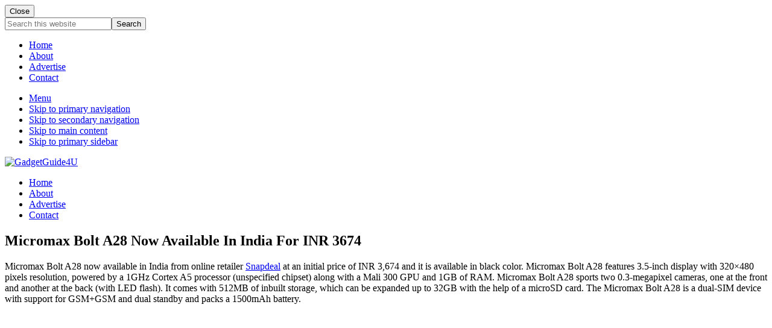

--- FILE ---
content_type: text/html; charset=UTF-8
request_url: https://gadgetguide4u.com/micromax-bolt-a28-india.html
body_size: 18068
content:
<!DOCTYPE html>
<html lang="en-US">
<head >
<meta charset="UTF-8" />
<meta name="viewport" content="width=device-width, initial-scale=1" />
<meta name='robots' content='index, follow, max-image-preview:large, max-snippet:-1, max-video-preview:-1' />

<!-- Social Warfare v4.5.5 https://warfareplugins.com - BEGINNING OF OUTPUT -->
<style>
	@font-face {
		font-family: "sw-icon-font";
		src:url("https://gadgetguide4u.com/wp-content/plugins/social-warfare/assets/fonts/sw-icon-font.eot?ver=4.5.5");
		src:url("https://gadgetguide4u.com/wp-content/plugins/social-warfare/assets/fonts/sw-icon-font.eot?ver=4.5.5#iefix") format("embedded-opentype"),
		url("https://gadgetguide4u.com/wp-content/plugins/social-warfare/assets/fonts/sw-icon-font.woff?ver=4.5.5") format("woff"),
		url("https://gadgetguide4u.com/wp-content/plugins/social-warfare/assets/fonts/sw-icon-font.ttf?ver=4.5.5") format("truetype"),
		url("https://gadgetguide4u.com/wp-content/plugins/social-warfare/assets/fonts/sw-icon-font.svg?ver=4.5.5#1445203416") format("svg");
		font-weight: normal;
		font-style: normal;
		font-display:block;
	}
</style>
<!-- Social Warfare v4.5.5 https://warfareplugins.com - END OF OUTPUT -->


	<!-- This site is optimized with the Yoast SEO plugin v24.6 - https://yoast.com/wordpress/plugins/seo/ -->
	<title>Micromax Bolt A28 Now Available In India For INR 3674</title>
	<meta name="description" content="Micromax Bolt A28 now available in India from online retailer Snapdeal at an initial price of INR 3,674 and it is available in black color. Micromax Bolt A28 features 3.5-inch display with 320x480" />
	<link rel="canonical" href="https://gadgetguide4u.com/micromax-bolt-a28-india.html" />
	<meta name="twitter:card" content="summary_large_image" />
	<meta name="twitter:title" content="Micromax Bolt A28 Now Available In India For INR 3674" />
	<meta name="twitter:description" content="Micromax Bolt A28 now available in India from online retailer Snapdeal at an initial price of INR 3,674 and it is available in black color. Micromax Bolt A28 features 3.5-inch display with 320x480" />
	<meta name="twitter:image" content="http://www.gadgetguide4u.com/wp-content/uploads/2014/01/micromax-bolt-a28.png" />
	<meta name="twitter:creator" content="@vvek_parmar" />
	<meta name="twitter:site" content="@gadgetguide4u" />
	<meta name="twitter:label1" content="Written by" />
	<meta name="twitter:data1" content="Shakti Raghav" />
	<meta name="twitter:label2" content="Est. reading time" />
	<meta name="twitter:data2" content="1 minute" />
	<script type="application/ld+json" class="yoast-schema-graph">{"@context":"https://schema.org","@graph":[{"@type":"Article","@id":"https://gadgetguide4u.com/micromax-bolt-a28-india.html#article","isPartOf":{"@id":"https://gadgetguide4u.com/micromax-bolt-a28-india.html"},"author":{"name":"Shakti Raghav","@id":"https://gadgetguide4u.com/#/schema/person/0f0e3cc4f3c7f4ed4f5ddca8b41ab918"},"headline":"Micromax Bolt A28 Now Available In India For INR 3674","datePublished":"2014-01-02T19:31:32+00:00","dateModified":"2014-03-16T19:20:44+00:00","mainEntityOfPage":{"@id":"https://gadgetguide4u.com/micromax-bolt-a28-india.html"},"wordCount":208,"commentCount":0,"publisher":{"@id":"https://gadgetguide4u.com/#organization"},"image":{"@id":"https://gadgetguide4u.com/micromax-bolt-a28-india.html#primaryimage"},"thumbnailUrl":"http://www.gadgetguide4u.com/wp-content/uploads/2014/01/micromax-bolt-a28.png","keywords":["micromax bolt a28","micromax bolt a28 announced","micromax bolt a28 availability","micromax bolt a28 features","micromax bolt a28 pricing","micromax bolt a28 specifications"],"articleSection":["Mobile Phones"],"inLanguage":"en-US","potentialAction":[{"@type":"CommentAction","name":"Comment","target":["https://gadgetguide4u.com/micromax-bolt-a28-india.html#respond"]}]},{"@type":"WebPage","@id":"https://gadgetguide4u.com/micromax-bolt-a28-india.html","url":"https://gadgetguide4u.com/micromax-bolt-a28-india.html","name":"Micromax Bolt A28 Now Available In India For INR 3674","isPartOf":{"@id":"https://gadgetguide4u.com/#website"},"primaryImageOfPage":{"@id":"https://gadgetguide4u.com/micromax-bolt-a28-india.html#primaryimage"},"image":{"@id":"https://gadgetguide4u.com/micromax-bolt-a28-india.html#primaryimage"},"thumbnailUrl":"http://www.gadgetguide4u.com/wp-content/uploads/2014/01/micromax-bolt-a28.png","datePublished":"2014-01-02T19:31:32+00:00","dateModified":"2014-03-16T19:20:44+00:00","description":"Micromax Bolt A28 now available in India from online retailer Snapdeal at an initial price of INR 3,674 and it is available in black color. Micromax Bolt A28 features 3.5-inch display with 320x480","breadcrumb":{"@id":"https://gadgetguide4u.com/micromax-bolt-a28-india.html#breadcrumb"},"inLanguage":"en-US","potentialAction":[{"@type":"ReadAction","target":["https://gadgetguide4u.com/micromax-bolt-a28-india.html"]}]},{"@type":"ImageObject","inLanguage":"en-US","@id":"https://gadgetguide4u.com/micromax-bolt-a28-india.html#primaryimage","url":"http://www.gadgetguide4u.com/wp-content/uploads/2014/01/micromax-bolt-a28.png","contentUrl":"http://www.gadgetguide4u.com/wp-content/uploads/2014/01/micromax-bolt-a28.png"},{"@type":"BreadcrumbList","@id":"https://gadgetguide4u.com/micromax-bolt-a28-india.html#breadcrumb","itemListElement":[{"@type":"ListItem","position":1,"name":"Home","item":"https://gadgetguide4u.com/"},{"@type":"ListItem","position":2,"name":"Micromax Bolt A28 Now Available In India For INR 3674"}]},{"@type":"WebSite","@id":"https://gadgetguide4u.com/#website","url":"https://gadgetguide4u.com/","name":"GadgetGuide4U","description":"","publisher":{"@id":"https://gadgetguide4u.com/#organization"},"potentialAction":[{"@type":"SearchAction","target":{"@type":"EntryPoint","urlTemplate":"https://gadgetguide4u.com/?s={search_term_string}"},"query-input":{"@type":"PropertyValueSpecification","valueRequired":true,"valueName":"search_term_string"}}],"inLanguage":"en-US"},{"@type":"Organization","@id":"https://gadgetguide4u.com/#organization","name":"GadgetgGuide4U","url":"https://gadgetguide4u.com/","logo":{"@type":"ImageObject","inLanguage":"en-US","@id":"https://gadgetguide4u.com/#/schema/logo/image/","url":"https://gadgetguide4u.com/wp-content/uploads/2017/04/cropped-GadgetGuide4U-logo-1.png","contentUrl":"https://gadgetguide4u.com/wp-content/uploads/2017/04/cropped-GadgetGuide4U-logo-1.png","width":544,"height":272,"caption":"GadgetgGuide4U"},"image":{"@id":"https://gadgetguide4u.com/#/schema/logo/image/"},"sameAs":["https://www.facebook.com/GadgetGuide4U","https://x.com/gadgetguide4u","https://www.instagram/techvivek","https://in.linkedin.com/in/techvivek","https://in.pinterest.com/techvivek","https://www.youtube.com/user/gadgetguide4blog"]},{"@type":"Person","@id":"https://gadgetguide4u.com/#/schema/person/0f0e3cc4f3c7f4ed4f5ddca8b41ab918","name":"Shakti Raghav","description":"Vivek Parmar based out of New Delhi, India and he is the executive editor @GadgetGuide4U. He is a tech-enthusiast and responsible for all editorial decisions. You can get in touch via contact form, on Google Plus, Instagram, Twitter or on Facebook","sameAs":["https://www.gadgetguide4u.com","https://www.facebook.com/techvivek","https://x.com/vvek_parmar"]}]}</script>
	<!-- / Yoast SEO plugin. -->


<link rel='dns-prefetch' href='//fonts.googleapis.com' />
<link rel='dns-prefetch' href='//maxcdn.bootstrapcdn.com' />
<link rel="alternate" type="application/rss+xml" title="GadgetGuide4U &raquo; Feed" href="http://feeds.feedburner.com/Gadgetguide4u" />
<link rel="alternate" type="application/rss+xml" title="GadgetGuide4U &raquo; Comments Feed" href="https://gadgetguide4u.com/comments/feed" />
<link rel="alternate" type="application/rss+xml" title="GadgetGuide4U &raquo; Micromax Bolt A28 Now Available In India For INR 3674 Comments Feed" href="https://gadgetguide4u.com/micromax-bolt-a28-india.html/feed" />
<link rel="alternate" title="oEmbed (JSON)" type="application/json+oembed" href="https://gadgetguide4u.com/wp-json/oembed/1.0/embed?url=https%3A%2F%2Fgadgetguide4u.com%2Fmicromax-bolt-a28-india.html" />
<link rel="alternate" title="oEmbed (XML)" type="text/xml+oembed" href="https://gadgetguide4u.com/wp-json/oembed/1.0/embed?url=https%3A%2F%2Fgadgetguide4u.com%2Fmicromax-bolt-a28-india.html&#038;format=xml" />
<style id='wp-img-auto-sizes-contain-inline-css' type='text/css'>
img:is([sizes=auto i],[sizes^="auto," i]){contain-intrinsic-size:3000px 1500px}
/*# sourceURL=wp-img-auto-sizes-contain-inline-css */
</style>
<link rel='stylesheet' id='social-warfare-block-css-css' href='https://gadgetguide4u.com/wp-content/plugins/social-warfare/assets/js/post-editor/dist/blocks.style.build.css?ver=6.9' type='text/css' media='all' />
<style id='wp-emoji-styles-inline-css' type='text/css'>

	img.wp-smiley, img.emoji {
		display: inline !important;
		border: none !important;
		box-shadow: none !important;
		height: 1em !important;
		width: 1em !important;
		margin: 0 0.07em !important;
		vertical-align: -0.1em !important;
		background: none !important;
		padding: 0 !important;
	}
/*# sourceURL=wp-emoji-styles-inline-css */
</style>
<style id='wp-block-library-inline-css' type='text/css'>
:root{--wp-block-synced-color:#7a00df;--wp-block-synced-color--rgb:122,0,223;--wp-bound-block-color:var(--wp-block-synced-color);--wp-editor-canvas-background:#ddd;--wp-admin-theme-color:#007cba;--wp-admin-theme-color--rgb:0,124,186;--wp-admin-theme-color-darker-10:#006ba1;--wp-admin-theme-color-darker-10--rgb:0,107,160.5;--wp-admin-theme-color-darker-20:#005a87;--wp-admin-theme-color-darker-20--rgb:0,90,135;--wp-admin-border-width-focus:2px}@media (min-resolution:192dpi){:root{--wp-admin-border-width-focus:1.5px}}.wp-element-button{cursor:pointer}:root .has-very-light-gray-background-color{background-color:#eee}:root .has-very-dark-gray-background-color{background-color:#313131}:root .has-very-light-gray-color{color:#eee}:root .has-very-dark-gray-color{color:#313131}:root .has-vivid-green-cyan-to-vivid-cyan-blue-gradient-background{background:linear-gradient(135deg,#00d084,#0693e3)}:root .has-purple-crush-gradient-background{background:linear-gradient(135deg,#34e2e4,#4721fb 50%,#ab1dfe)}:root .has-hazy-dawn-gradient-background{background:linear-gradient(135deg,#faaca8,#dad0ec)}:root .has-subdued-olive-gradient-background{background:linear-gradient(135deg,#fafae1,#67a671)}:root .has-atomic-cream-gradient-background{background:linear-gradient(135deg,#fdd79a,#004a59)}:root .has-nightshade-gradient-background{background:linear-gradient(135deg,#330968,#31cdcf)}:root .has-midnight-gradient-background{background:linear-gradient(135deg,#020381,#2874fc)}:root{--wp--preset--font-size--normal:16px;--wp--preset--font-size--huge:42px}.has-regular-font-size{font-size:1em}.has-larger-font-size{font-size:2.625em}.has-normal-font-size{font-size:var(--wp--preset--font-size--normal)}.has-huge-font-size{font-size:var(--wp--preset--font-size--huge)}.has-text-align-center{text-align:center}.has-text-align-left{text-align:left}.has-text-align-right{text-align:right}.has-fit-text{white-space:nowrap!important}#end-resizable-editor-section{display:none}.aligncenter{clear:both}.items-justified-left{justify-content:flex-start}.items-justified-center{justify-content:center}.items-justified-right{justify-content:flex-end}.items-justified-space-between{justify-content:space-between}.screen-reader-text{border:0;clip-path:inset(50%);height:1px;margin:-1px;overflow:hidden;padding:0;position:absolute;width:1px;word-wrap:normal!important}.screen-reader-text:focus{background-color:#ddd;clip-path:none;color:#444;display:block;font-size:1em;height:auto;left:5px;line-height:normal;padding:15px 23px 14px;text-decoration:none;top:5px;width:auto;z-index:100000}html :where(.has-border-color){border-style:solid}html :where([style*=border-top-color]){border-top-style:solid}html :where([style*=border-right-color]){border-right-style:solid}html :where([style*=border-bottom-color]){border-bottom-style:solid}html :where([style*=border-left-color]){border-left-style:solid}html :where([style*=border-width]){border-style:solid}html :where([style*=border-top-width]){border-top-style:solid}html :where([style*=border-right-width]){border-right-style:solid}html :where([style*=border-bottom-width]){border-bottom-style:solid}html :where([style*=border-left-width]){border-left-style:solid}html :where(img[class*=wp-image-]){height:auto;max-width:100%}:where(figure){margin:0 0 1em}html :where(.is-position-sticky){--wp-admin--admin-bar--position-offset:var(--wp-admin--admin-bar--height,0px)}@media screen and (max-width:600px){html :where(.is-position-sticky){--wp-admin--admin-bar--position-offset:0px}}

/*# sourceURL=wp-block-library-inline-css */
</style><style id='global-styles-inline-css' type='text/css'>
:root{--wp--preset--aspect-ratio--square: 1;--wp--preset--aspect-ratio--4-3: 4/3;--wp--preset--aspect-ratio--3-4: 3/4;--wp--preset--aspect-ratio--3-2: 3/2;--wp--preset--aspect-ratio--2-3: 2/3;--wp--preset--aspect-ratio--16-9: 16/9;--wp--preset--aspect-ratio--9-16: 9/16;--wp--preset--color--black: #000000;--wp--preset--color--cyan-bluish-gray: #abb8c3;--wp--preset--color--white: #ffffff;--wp--preset--color--pale-pink: #f78da7;--wp--preset--color--vivid-red: #cf2e2e;--wp--preset--color--luminous-vivid-orange: #ff6900;--wp--preset--color--luminous-vivid-amber: #fcb900;--wp--preset--color--light-green-cyan: #7bdcb5;--wp--preset--color--vivid-green-cyan: #00d084;--wp--preset--color--pale-cyan-blue: #8ed1fc;--wp--preset--color--vivid-cyan-blue: #0693e3;--wp--preset--color--vivid-purple: #9b51e0;--wp--preset--gradient--vivid-cyan-blue-to-vivid-purple: linear-gradient(135deg,rgb(6,147,227) 0%,rgb(155,81,224) 100%);--wp--preset--gradient--light-green-cyan-to-vivid-green-cyan: linear-gradient(135deg,rgb(122,220,180) 0%,rgb(0,208,130) 100%);--wp--preset--gradient--luminous-vivid-amber-to-luminous-vivid-orange: linear-gradient(135deg,rgb(252,185,0) 0%,rgb(255,105,0) 100%);--wp--preset--gradient--luminous-vivid-orange-to-vivid-red: linear-gradient(135deg,rgb(255,105,0) 0%,rgb(207,46,46) 100%);--wp--preset--gradient--very-light-gray-to-cyan-bluish-gray: linear-gradient(135deg,rgb(238,238,238) 0%,rgb(169,184,195) 100%);--wp--preset--gradient--cool-to-warm-spectrum: linear-gradient(135deg,rgb(74,234,220) 0%,rgb(151,120,209) 20%,rgb(207,42,186) 40%,rgb(238,44,130) 60%,rgb(251,105,98) 80%,rgb(254,248,76) 100%);--wp--preset--gradient--blush-light-purple: linear-gradient(135deg,rgb(255,206,236) 0%,rgb(152,150,240) 100%);--wp--preset--gradient--blush-bordeaux: linear-gradient(135deg,rgb(254,205,165) 0%,rgb(254,45,45) 50%,rgb(107,0,62) 100%);--wp--preset--gradient--luminous-dusk: linear-gradient(135deg,rgb(255,203,112) 0%,rgb(199,81,192) 50%,rgb(65,88,208) 100%);--wp--preset--gradient--pale-ocean: linear-gradient(135deg,rgb(255,245,203) 0%,rgb(182,227,212) 50%,rgb(51,167,181) 100%);--wp--preset--gradient--electric-grass: linear-gradient(135deg,rgb(202,248,128) 0%,rgb(113,206,126) 100%);--wp--preset--gradient--midnight: linear-gradient(135deg,rgb(2,3,129) 0%,rgb(40,116,252) 100%);--wp--preset--font-size--small: 13px;--wp--preset--font-size--medium: 20px;--wp--preset--font-size--large: 36px;--wp--preset--font-size--x-large: 42px;--wp--preset--spacing--20: 0.44rem;--wp--preset--spacing--30: 0.67rem;--wp--preset--spacing--40: 1rem;--wp--preset--spacing--50: 1.5rem;--wp--preset--spacing--60: 2.25rem;--wp--preset--spacing--70: 3.38rem;--wp--preset--spacing--80: 5.06rem;--wp--preset--shadow--natural: 6px 6px 9px rgba(0, 0, 0, 0.2);--wp--preset--shadow--deep: 12px 12px 50px rgba(0, 0, 0, 0.4);--wp--preset--shadow--sharp: 6px 6px 0px rgba(0, 0, 0, 0.2);--wp--preset--shadow--outlined: 6px 6px 0px -3px rgb(255, 255, 255), 6px 6px rgb(0, 0, 0);--wp--preset--shadow--crisp: 6px 6px 0px rgb(0, 0, 0);}:where(.is-layout-flex){gap: 0.5em;}:where(.is-layout-grid){gap: 0.5em;}body .is-layout-flex{display: flex;}.is-layout-flex{flex-wrap: wrap;align-items: center;}.is-layout-flex > :is(*, div){margin: 0;}body .is-layout-grid{display: grid;}.is-layout-grid > :is(*, div){margin: 0;}:where(.wp-block-columns.is-layout-flex){gap: 2em;}:where(.wp-block-columns.is-layout-grid){gap: 2em;}:where(.wp-block-post-template.is-layout-flex){gap: 1.25em;}:where(.wp-block-post-template.is-layout-grid){gap: 1.25em;}.has-black-color{color: var(--wp--preset--color--black) !important;}.has-cyan-bluish-gray-color{color: var(--wp--preset--color--cyan-bluish-gray) !important;}.has-white-color{color: var(--wp--preset--color--white) !important;}.has-pale-pink-color{color: var(--wp--preset--color--pale-pink) !important;}.has-vivid-red-color{color: var(--wp--preset--color--vivid-red) !important;}.has-luminous-vivid-orange-color{color: var(--wp--preset--color--luminous-vivid-orange) !important;}.has-luminous-vivid-amber-color{color: var(--wp--preset--color--luminous-vivid-amber) !important;}.has-light-green-cyan-color{color: var(--wp--preset--color--light-green-cyan) !important;}.has-vivid-green-cyan-color{color: var(--wp--preset--color--vivid-green-cyan) !important;}.has-pale-cyan-blue-color{color: var(--wp--preset--color--pale-cyan-blue) !important;}.has-vivid-cyan-blue-color{color: var(--wp--preset--color--vivid-cyan-blue) !important;}.has-vivid-purple-color{color: var(--wp--preset--color--vivid-purple) !important;}.has-black-background-color{background-color: var(--wp--preset--color--black) !important;}.has-cyan-bluish-gray-background-color{background-color: var(--wp--preset--color--cyan-bluish-gray) !important;}.has-white-background-color{background-color: var(--wp--preset--color--white) !important;}.has-pale-pink-background-color{background-color: var(--wp--preset--color--pale-pink) !important;}.has-vivid-red-background-color{background-color: var(--wp--preset--color--vivid-red) !important;}.has-luminous-vivid-orange-background-color{background-color: var(--wp--preset--color--luminous-vivid-orange) !important;}.has-luminous-vivid-amber-background-color{background-color: var(--wp--preset--color--luminous-vivid-amber) !important;}.has-light-green-cyan-background-color{background-color: var(--wp--preset--color--light-green-cyan) !important;}.has-vivid-green-cyan-background-color{background-color: var(--wp--preset--color--vivid-green-cyan) !important;}.has-pale-cyan-blue-background-color{background-color: var(--wp--preset--color--pale-cyan-blue) !important;}.has-vivid-cyan-blue-background-color{background-color: var(--wp--preset--color--vivid-cyan-blue) !important;}.has-vivid-purple-background-color{background-color: var(--wp--preset--color--vivid-purple) !important;}.has-black-border-color{border-color: var(--wp--preset--color--black) !important;}.has-cyan-bluish-gray-border-color{border-color: var(--wp--preset--color--cyan-bluish-gray) !important;}.has-white-border-color{border-color: var(--wp--preset--color--white) !important;}.has-pale-pink-border-color{border-color: var(--wp--preset--color--pale-pink) !important;}.has-vivid-red-border-color{border-color: var(--wp--preset--color--vivid-red) !important;}.has-luminous-vivid-orange-border-color{border-color: var(--wp--preset--color--luminous-vivid-orange) !important;}.has-luminous-vivid-amber-border-color{border-color: var(--wp--preset--color--luminous-vivid-amber) !important;}.has-light-green-cyan-border-color{border-color: var(--wp--preset--color--light-green-cyan) !important;}.has-vivid-green-cyan-border-color{border-color: var(--wp--preset--color--vivid-green-cyan) !important;}.has-pale-cyan-blue-border-color{border-color: var(--wp--preset--color--pale-cyan-blue) !important;}.has-vivid-cyan-blue-border-color{border-color: var(--wp--preset--color--vivid-cyan-blue) !important;}.has-vivid-purple-border-color{border-color: var(--wp--preset--color--vivid-purple) !important;}.has-vivid-cyan-blue-to-vivid-purple-gradient-background{background: var(--wp--preset--gradient--vivid-cyan-blue-to-vivid-purple) !important;}.has-light-green-cyan-to-vivid-green-cyan-gradient-background{background: var(--wp--preset--gradient--light-green-cyan-to-vivid-green-cyan) !important;}.has-luminous-vivid-amber-to-luminous-vivid-orange-gradient-background{background: var(--wp--preset--gradient--luminous-vivid-amber-to-luminous-vivid-orange) !important;}.has-luminous-vivid-orange-to-vivid-red-gradient-background{background: var(--wp--preset--gradient--luminous-vivid-orange-to-vivid-red) !important;}.has-very-light-gray-to-cyan-bluish-gray-gradient-background{background: var(--wp--preset--gradient--very-light-gray-to-cyan-bluish-gray) !important;}.has-cool-to-warm-spectrum-gradient-background{background: var(--wp--preset--gradient--cool-to-warm-spectrum) !important;}.has-blush-light-purple-gradient-background{background: var(--wp--preset--gradient--blush-light-purple) !important;}.has-blush-bordeaux-gradient-background{background: var(--wp--preset--gradient--blush-bordeaux) !important;}.has-luminous-dusk-gradient-background{background: var(--wp--preset--gradient--luminous-dusk) !important;}.has-pale-ocean-gradient-background{background: var(--wp--preset--gradient--pale-ocean) !important;}.has-electric-grass-gradient-background{background: var(--wp--preset--gradient--electric-grass) !important;}.has-midnight-gradient-background{background: var(--wp--preset--gradient--midnight) !important;}.has-small-font-size{font-size: var(--wp--preset--font-size--small) !important;}.has-medium-font-size{font-size: var(--wp--preset--font-size--medium) !important;}.has-large-font-size{font-size: var(--wp--preset--font-size--large) !important;}.has-x-large-font-size{font-size: var(--wp--preset--font-size--x-large) !important;}
/*# sourceURL=global-styles-inline-css */
</style>

<style id='classic-theme-styles-inline-css' type='text/css'>
/*! This file is auto-generated */
.wp-block-button__link{color:#fff;background-color:#32373c;border-radius:9999px;box-shadow:none;text-decoration:none;padding:calc(.667em + 2px) calc(1.333em + 2px);font-size:1.125em}.wp-block-file__button{background:#32373c;color:#fff;text-decoration:none}
/*# sourceURL=/wp-includes/css/classic-themes.min.css */
</style>
<link rel='stylesheet' id='social_warfare-css' href='https://gadgetguide4u.com/wp-content/plugins/social-warfare/assets/css/style.min.css?ver=4.5.5' type='text/css' media='all' />
<link crossorigin="anonymous" rel='stylesheet' id='maitheme-google-fonts-css' href='//fonts.googleapis.com/css?family=Muli%3A200%2C200i%7COpen+Sans%3A300%2C300i%2C400%2C400i%2C700%2C700i%7CPlayfair+Display%3A700%2C700i&#038;ver=1.3.0' type='text/css' media='all' />
<link rel='stylesheet' id='font-awesome-css' href='//maxcdn.bootstrapcdn.com/font-awesome/latest/css/font-awesome.min.css?ver=1.13.1' type='text/css' media='all' />
<link rel='stylesheet' id='mai-theme-engine-css' href='https://gadgetguide4u.com/wp-content/plugins/mai-theme-engine/assets/css/mai-theme.min.css?ver=1.13.1' type='text/css' media='all' />
<link rel='stylesheet' id='flexington-css' href='https://gadgetguide4u.com/wp-content/plugins/mai-theme-engine/assets/css/flexington.min.css?ver=2.5.0' type='text/css' media='all' />
<style id='akismet-widget-style-inline-css' type='text/css'>

			.a-stats {
				--akismet-color-mid-green: #357b49;
				--akismet-color-white: #fff;
				--akismet-color-light-grey: #f6f7f7;

				max-width: 350px;
				width: auto;
			}

			.a-stats * {
				all: unset;
				box-sizing: border-box;
			}

			.a-stats strong {
				font-weight: 600;
			}

			.a-stats a.a-stats__link,
			.a-stats a.a-stats__link:visited,
			.a-stats a.a-stats__link:active {
				background: var(--akismet-color-mid-green);
				border: none;
				box-shadow: none;
				border-radius: 8px;
				color: var(--akismet-color-white);
				cursor: pointer;
				display: block;
				font-family: -apple-system, BlinkMacSystemFont, 'Segoe UI', 'Roboto', 'Oxygen-Sans', 'Ubuntu', 'Cantarell', 'Helvetica Neue', sans-serif;
				font-weight: 500;
				padding: 12px;
				text-align: center;
				text-decoration: none;
				transition: all 0.2s ease;
			}

			/* Extra specificity to deal with TwentyTwentyOne focus style */
			.widget .a-stats a.a-stats__link:focus {
				background: var(--akismet-color-mid-green);
				color: var(--akismet-color-white);
				text-decoration: none;
			}

			.a-stats a.a-stats__link:hover {
				filter: brightness(110%);
				box-shadow: 0 4px 12px rgba(0, 0, 0, 0.06), 0 0 2px rgba(0, 0, 0, 0.16);
			}

			.a-stats .count {
				color: var(--akismet-color-white);
				display: block;
				font-size: 1.5em;
				line-height: 1.4;
				padding: 0 13px;
				white-space: nowrap;
			}
		
/*# sourceURL=akismet-widget-style-inline-css */
</style>
<link rel='stylesheet' id='simple-social-icons-font-css' href='https://gadgetguide4u.com/wp-content/plugins/simple-social-icons/css/style.css?ver=3.0.2' type='text/css' media='all' />
<link rel='stylesheet' id='mai-lifestyle-pro-css' href='https://gadgetguide4u.com/wp-content/themes/mai-lifestyle-pro/style.css?ver=1.3.0.82920210015' type='text/css' media='all' />
<script type="text/javascript" src="https://gadgetguide4u.com/wp-includes/js/jquery/jquery.min.js?ver=3.7.1" id="jquery-core-js"></script>
<script type="text/javascript" src="https://gadgetguide4u.com/wp-includes/js/jquery/jquery-migrate.min.js?ver=3.4.1" id="jquery-migrate-js"></script>
<link rel="https://api.w.org/" href="https://gadgetguide4u.com/wp-json/" /><link rel="alternate" title="JSON" type="application/json" href="https://gadgetguide4u.com/wp-json/wp/v2/posts/5349" /><link rel="EditURI" type="application/rsd+xml" title="RSD" href="https://gadgetguide4u.com/xmlrpc.php?rsd" />
<meta name="generator" content="WordPress 6.9" />
<link rel='shortlink' href='https://gadgetguide4u.com/?p=5349' />
<script type="text/javascript">var ajaxurl = "https://gadgetguide4u.com/wp-admin/admin-ajax.php";</script>		<script>
			document.documentElement.className = document.documentElement.className.replace('no-js', 'js');
		</script>
				<style>
			.no-js img.lazyload {
				display: none;
			}

			figure.wp-block-image img.lazyloading {
				min-width: 150px;
			}

						.lazyload, .lazyloading {
				opacity: 0;
			}

			.lazyloaded {
				opacity: 1;
				transition: opacity 400ms;
				transition-delay: 0ms;
			}

					</style>
		<script async src="//pagead2.googlesyndication.com/pagead/js/adsbygoogle.js"></script>
<script>
  (adsbygoogle = window.adsbygoogle || []).push({
    google_ad_client: "ca-pub-2699923130999561",
    enable_page_level_ads: true
  });
</script>

<link rel="canonical" href="https://gadgetguide4u.com/"/> <style>
	:root {
		--header-spacer: 0;
		--text-title: 100%;
		--logo-width: 300px;
		--logo-shrink-width: 200px;
		--logo-margin-top: 10px;
		--logo-margin-bottom: 10px;
	}
	.site-title.has-text-title a {
		font-size: var(--text-title);
	}
	@media only screen and (min-width: 769px) {
		.site-title a {
			margin-top: var(--logo-margin-top);
			margin-bottom: var(--logo-margin-bottom);
		}
		.custom-logo-link {
			max-width: var(--logo-width);
		}
	}
	@media only screen and (max-width: 768px) {
		.site-title a {
			margin-top: 2px;
			margin-bottom: 2px;
		}
		.custom-logo-link {
			max-width: var(--logo-shrink-width);
		}
	}
	</style><style>
	@media only screen and (max-width: 768px) {
		.header-before,
		.header-left,
		.header-right,
		.nav-primary,
		.nav-secondary {
			display: none;
		}
		.mai-toggle {
			display: block;
		}
	}
	</style><link rel="amphtml" href="https://gadgetguide4u.com/micromax-bolt-a28-india.html/amp"><link rel="icon" href="https://gadgetguide4u.com/wp-content/uploads/2017/04/cropped-GadgetGuide4U-logo-2-32x32.png" sizes="32x32" />
<link rel="icon" href="https://gadgetguide4u.com/wp-content/uploads/2017/04/cropped-GadgetGuide4U-logo-2-192x192.png" sizes="192x192" />
<link rel="apple-touch-icon" href="https://gadgetguide4u.com/wp-content/uploads/2017/04/cropped-GadgetGuide4U-logo-2-180x180.png" />
<meta name="msapplication-TileImage" content="https://gadgetguide4u.com/wp-content/uploads/2017/04/cropped-GadgetGuide4U-logo-2-270x270.png" />
</head>
<body class="wp-singular post-template-default single single-post postid-5349 single-format-standard wp-custom-logo wp-theme-genesis wp-child-theme-mai-lifestyle-pro header-full-width content-sidebar genesis-breadcrumbs-hidden genesis-footer-widgets-hidden has-side-menu singular no-js has-boxed-site-container text-md has-sidebar has-one-sidebar">	<script>
		//<![CDATA[
		( function() {
			var c = document.body.classList;
			c.remove( 'no-js' );
			c.add( 'js' );
		})();
		//]]>
	</script>
	<div id="mai-menu" class="mai-menu"><div class="mai-menu-outer"><div class="mai-menu-inner"><button class="button menu-close icon icon-left" role="button">Close</button><form class="search-form" method="get" action="https://gadgetguide4u.com/" role="search"><label class="search-form-label screen-reader-text" for="searchform-2">Search this website</label><input class="search-form-input" type="search" name="s" id="searchform-2" placeholder="Search this website"><input class="search-form-submit" type="submit" value="Search"><meta content="https://gadgetguide4u.com/?s={s}"></form><div class="menu-primary-navigation-container"><ul id="menu-primary-navigation" class="menu"><li id="menu-item-14616" class="menu-item menu-item-type-custom menu-item-object-custom menu-item-14616"><a href="http://www.gadgetguide4u.com">Home</a></li>
<li id="menu-item-13817" class="menu-item menu-item-type-post_type menu-item-object-page menu-item-13817"><a href="https://gadgetguide4u.com/about">About</a></li>
<li id="menu-item-6178" class="menu-item menu-item-type-post_type menu-item-object-page menu-item-6178"><a href="https://gadgetguide4u.com/advertise-with-us">Advertise</a></li>
<li id="menu-item-6177" class="menu-item menu-item-type-post_type menu-item-object-page menu-item-6177"><a href="https://gadgetguide4u.com/contact">Contact</a></li>
</ul></div></div></div></div><div class="site-container boxed"><ul class="genesis-skip-link"><li><a href="#mai-toggle" class="screen-reader-shortcut"> Menu</a></li><li><a href="#genesis-nav-primary" class="screen-reader-shortcut"> Skip to primary navigation</a></li><li><a href="#genesis-nav-secondary" class="screen-reader-shortcut"> Skip to secondary navigation</a></li><li><a href="#genesis-content" class="screen-reader-shortcut"> Skip to main content</a></li><li><a href="#genesis-sidebar-primary" class="screen-reader-shortcut"> Skip to primary sidebar</a></li></ul><span id="header-trigger-wrap"><span id="header-trigger"></span></span><header class="site-header no-header-content"><div class="wrap"><div class="site-header-row row middle-xs between-xs around-md"><div class="title-area col col-xs-auto center-xs"><p class="site-title"><a href="https://gadgetguide4u.com/" class="custom-logo-link" rel="home"><img width="544" height="272" src="https://gadgetguide4u.com/wp-content/uploads/2017/04/cropped-GadgetGuide4U-logo-1.png" class="custom-logo" alt="GadgetGuide4U" decoding="async" fetchpriority="high" /></a></p></div></div></div></header><nav class="nav-primary" aria-label="Main" id="genesis-nav-primary"><div class="wrap"><ul id="menu-primary-navigation-1" class="menu genesis-nav-menu menu-primary js-superfish"><li class="menu-item menu-item-type-custom menu-item-object-custom menu-item-14616"><a href="http://www.gadgetguide4u.com"><span >Home</span></a></li>
<li class="menu-item menu-item-type-post_type menu-item-object-page menu-item-13817"><a href="https://gadgetguide4u.com/about"><span >About</span></a></li>
<li class="menu-item menu-item-type-post_type menu-item-object-page menu-item-6178"><a href="https://gadgetguide4u.com/advertise-with-us"><span >Advertise</span></a></li>
<li class="menu-item menu-item-type-post_type menu-item-object-page menu-item-6177"><a href="https://gadgetguide4u.com/contact"><span >Contact</span></a></li>
</ul></div></nav><div class="site-inner"><div class="content-sidebar-wrap has-boxed-children boxed"><main class="content" id="genesis-content"><article class="post-5349 post type-post status-publish format-standard category-information-on-latest-mobile-phone-and-software tag-micromax-bolt-a28 tag-micromax-bolt-a28-announced tag-micromax-bolt-a28-availability tag-micromax-bolt-a28-features tag-micromax-bolt-a28-pricing tag-micromax-bolt-a28-specifications entry boxed" aria-label="Micromax Bolt A28 Now Available In India For INR 3674"><header class="entry-header"><h1 class="entry-title">Micromax Bolt A28 Now Available In India For INR 3674</h1>
</header><div class="entry-content"><p>Micromax Bolt A28 now available in India from online retailer <a title="Micromax Bolt A28 On Snapdeal" href="http://www.snapdeal.com/product/micromax-bolt-a28-black/615119552" target="_blank" rel="nofollow">Snapdeal</a> at an initial price of INR 3,674 and it is available in black color. Micromax Bolt A28 features 3.5-inch display with 320&#215;480 pixels resolution, powered by a 1GHz Cortex A5 processor (unspecified chipset) along with a Mali 300 GPU and 1GB of RAM. Micromax Bolt A28 sports two 0.3-megapixel cameras, one at the front and another at the back (with LED flash). It comes with 512MB of inbuilt storage, which can be expanded up to 32GB with the help of a microSD card. The Micromax Bolt A28 is a dual-SIM device with support for GSM+GSM and dual standby and packs a 1500mAh battery.<span id="more-5349"></span></p>
<p><img class="lazy lazy-hidden" decoding="async" style="background-image: none; margin: 0px auto; padding-left: 0px; padding-right: 0px; display: block; float: none; padding-top: 0px; border: 0px;" title="micromax-bolt-a28" alt="micromax-bolt-a28" src="[data-uri]" data-lazy-type="image" data-lazy-src="http://www.gadgetguide4u.com/wp-content/uploads/2014/01/micromax-bolt-a28.png" width="580" height="679" border="0" /><noscript><img decoding="async" style="background-image: none; margin: 0px auto; padding-left: 0px; padding-right: 0px; display: block; float: none; padding-top: 0px; border: 0px;" title="micromax-bolt-a28" alt="micromax-bolt-a28" src="http://www.gadgetguide4u.com/wp-content/uploads/2014/01/micromax-bolt-a28.png" width="580" height="679" border="0" /></noscript></p>
<h3>Micromax Bolt A28 specifications</h3>
<ul>
<li><strong>Display: </strong>3.5-inch (320 x 480 pixels) capacitive touch screen display</li>
<li><strong>Processor</strong>: 1GHz single-core Cortex A5 processor with Mali 300 GPU</li>
<li><strong>Memory: </strong>256MB RAM, 512MB internal memory, expandable memory up to 32GB with microSD</li>
<li><strong>SIM: </strong>Dual SIM (GSM + GSM) with Dual Standby</li>
<li><strong>Operating System: </strong>Android&nbsp; 2.3 (Gingerbread) OS</li>
<li><strong>Camera: </strong>0.3MP fixed focus rear camera with LED flash and 0.3MP front-facing camera</li>
<li><strong>Dimensions: </strong>12.5 mm thick and weighs 89 grams</li>
<li><strong>Other Features: </strong>3.5mm audio jack, FM Radio, 2G (EDGE), Wi-Fi 802.11 b/g/n, Bluetooth, micro USB</li>
<li><strong>Battery: </strong>1500 mAh battery</li>
</ul>
<div class="swp_social_panel swp_horizontal_panel swp_flat_fresh  swp_default_full_color swp_individual_full_color swp_other_full_color scale-100  scale-" data-min-width="1100" data-float-color="#ffffff" data-float="bottom" data-float-mobile="bottom" data-transition="slide" data-post-id="5349" ><div class="nc_tweetContainer swp_share_button swp_twitter" data-network="twitter"><a class="nc_tweet swp_share_link" rel="nofollow noreferrer noopener" target="_blank" href="https://twitter.com/intent/tweet?text=Micromax+Bolt+A28+Now+Available+In+India+For+INR+3674&url=https%3A%2F%2Fgadgetguide4u.com%2Fmicromax-bolt-a28-india.html&via=vvek_parmar" data-link="https://twitter.com/intent/tweet?text=Micromax+Bolt+A28+Now+Available+In+India+For+INR+3674&url=https%3A%2F%2Fgadgetguide4u.com%2Fmicromax-bolt-a28-india.html&via=vvek_parmar"><span class="swp_count swp_hide"><span class="iconFiller"><span class="spaceManWilly"><i class="sw swp_twitter_icon"></i><span class="swp_share">Tweet</span></span></span></span></a></div><div class="nc_tweetContainer swp_share_button swp_facebook" data-network="facebook"><a class="nc_tweet swp_share_link" rel="nofollow noreferrer noopener" target="_blank" href="https://www.facebook.com/share.php?u=https%3A%2F%2Fgadgetguide4u.com%2Fmicromax-bolt-a28-india.html" data-link="https://www.facebook.com/share.php?u=https%3A%2F%2Fgadgetguide4u.com%2Fmicromax-bolt-a28-india.html"><span class="swp_count swp_hide"><span class="iconFiller"><span class="spaceManWilly"><i class="sw swp_facebook_icon"></i><span class="swp_share">Share</span></span></span></span></a></div><div class="nc_tweetContainer swp_share_button swp_pinterest" data-network="pinterest"><a rel="nofollow noreferrer noopener" class="nc_tweet swp_share_link noPop" href="https://pinterest.com/pin/create/button/?url=https%3A%2F%2Fgadgetguide4u.com%2Fmicromax-bolt-a28-india.html" onClick="event.preventDefault(); 
							var e=document.createElement('script');
							e.setAttribute('type','text/javascript');
							e.setAttribute('charset','UTF-8');
							e.setAttribute('src','//assets.pinterest.com/js/pinmarklet.js?r='+Math.random()*99999999);
							document.body.appendChild(e);
						" ><span class="swp_count swp_hide"><span class="iconFiller"><span class="spaceManWilly"><i class="sw swp_pinterest_icon"></i><span class="swp_share">Pin</span></span></span></span></a></div><div class="nc_tweetContainer swp_share_button total_shares total_sharesalt" ><span class="swp_count ">0 <span class="swp_label">Shares</span></span></div></div><div class="swp-content-locator"></div></div></article><div class="after-entry widget-area"><section id="custom_html-6" class="widget_text widget boxed widget_custom_html"><div class="widget_text widget-wrap"><div class="textwidget custom-html-widget"><a href="//techsmith.pxf.io/c/15320/476753/5161"><img class="lazy lazy-hidden" src="[data-uri]" data-lazy-type="image" data-lazy-src="//a.impactradius-go.com/display-ad/5161-476753" border="0" alt="" width="728" height="90"/><noscript><img src="//a.impactradius-go.com/display-ad/5161-476753" border="0" alt="" width="728" height="90"/></noscript></a><img class="lazy lazy-hidden" height="0" width="0" src="[data-uri]" data-lazy-type="image" data-lazy-src="//techsmith.pxf.io/i/15320/476753/5161" style="position:absolute;visibility:hidden;" border="0" /><noscript><img height="0" width="0" src="//techsmith.pxf.io/i/15320/476753/5161" style="position:absolute;visibility:hidden;" border="0" /></noscript></div></div></section>
</div><div class="adjacent-entry-pagination pagination boxed"><div class="pagination-previous"><a class="boxed" href="https://gadgetguide4u.com/micromax-bolt-a59-now-available-india-inr-4542.html" rel="prev"><span class="screen-reader-text">Previous Post: </span><span class="adjacent-post-link"><span class="pagination-icon">&#xAB;</span> Micromax Bolt A59 Now Available In India For INR 4542</span></a></div><div class="pagination-next"><a class="boxed" href="https://gadgetguide4u.com/advantages-disadvantages-mobile-phones-usage.html" rel="next"><span class="screen-reader-text">Next Post: </span><span class="adjacent-post-link">[Infographic] Advantages and Disadvantages of Using Mobile Phones and Everything You Need to Know About Phone Usage <img width="80" height="80" data-src="https://gadgetguide4u.com/wp-content/uploads/2014/01/everything-you-need-to-know-about-mobile-phones-80x80.jpg" class="attachment-tiny size-tiny lazyload" alt="" decoding="async" src="[data-uri]" style="--smush-placeholder-width: 80px; --smush-placeholder-aspect-ratio: 80/80;" /><span class="pagination-icon">&#xBB;</span></span></a></div></div><h2 class="screen-reader-text">Reader Interactions</h2><div class="comment-respond-wrap boxed">	<div id="respond" class="comment-respond">
		<h3 id="reply-title" class="comment-reply-title">Leave a Reply <small><a rel="nofollow" id="cancel-comment-reply-link" href="/micromax-bolt-a28-india.html#respond" style="display:none;">Cancel reply</a></small></h3><form action="https://gadgetguide4u.com/wp-comments-post.php" method="post" id="commentform" class="comment-form"><p class="comment-notes"><span id="email-notes">Your email address will not be published.</span> <span class="required-field-message">Required fields are marked <span class="required">*</span></span></p><p class="comment-form-comment"><label for="comment">Comment <span class="required">*</span></label> <textarea id="comment" name="comment" cols="45" rows="8" maxlength="65525" required></textarea></p><p class="comment-form-author"><label for="author">Name <span class="required">*</span></label> <input id="author" name="author" type="text" value="" size="30" maxlength="245" autocomplete="name" required /></p>
<p class="comment-form-email"><label for="email">Email <span class="required">*</span></label> <input id="email" name="email" type="email" value="" size="30" maxlength="100" aria-describedby="email-notes" autocomplete="email" required /></p>
<p class="comment-form-url"><label for="url">Website</label> <input id="url" name="url" type="url" value="" size="30" maxlength="200" autocomplete="url" /></p>
<p class="form-submit"><input name="submit" type="submit" id="submit" class="submit" value="Post Comment" /> <input type='hidden' name='comment_post_ID' value='5349' id='comment_post_ID' />
<input type='hidden' name='comment_parent' id='comment_parent' value='0' />
</p><p style="display: none;"><input type="hidden" id="akismet_comment_nonce" name="akismet_comment_nonce" value="ff15587a1e" /></p><p style="display: none !important;" class="akismet-fields-container" data-prefix="ak_"><label>&#916;<textarea name="ak_hp_textarea" cols="45" rows="8" maxlength="100"></textarea></label><input type="hidden" id="ak_js_1" name="ak_js" value="170"/><script>document.getElementById( "ak_js_1" ).setAttribute( "value", ( new Date() ).getTime() );</script></p></form>	</div><!-- #respond -->
	</div><p class="akismet_comment_form_privacy_notice">This site uses Akismet to reduce spam. <a href="https://akismet.com/privacy/" target="_blank" rel="nofollow noopener">Learn how your comment data is processed.</a></p></main><aside class="sidebar sidebar-primary widget-area has-boxed" role="complementary" aria-label="Primary Sidebar" id="genesis-sidebar-primary"><h2 class="genesis-sidebar-title screen-reader-text">Primary Sidebar</h2><section id="enews-ext-7" class="widget boxed enews-widget"><div class="widget-wrap"><div class="enews enews-2-fields"><h3 class="widgettitle widget-title">Newsletter</h3>
<p>Sign up to receive email updates and to hear about our latest adventures!</p>
			<form id="subscribeenews-ext-7" class="enews-form" action="#" method="post"
				 target="_blank" 				name="enews-ext-7"
			>
									<input type="text" id="subbox1" class="enews-subbox enews-fname" value="" aria-label="Your Name" placeholder="Your Name" name="#" />								<input type="email" value="" id="subbox" class="enews-email" aria-label="E-mail Address" placeholder="E-mail Address" name="#"
																																			required="required" />
								<input type="submit" value="Go" id="subbutton" class="enews-submit" />
			</form>
		<p><small>We won't sell your email or send you spam.</small></p>
</div></div></section>
<section id="search-3" class="widget boxed widget_search"><div class="widget-wrap"><h3 class="widgettitle widget-title">Search our site</h3>
<form class="search-form" method="get" action="https://gadgetguide4u.com/" role="search"><label class="search-form-label screen-reader-text" for="searchform-3">Search this website</label><input class="search-form-input" type="search" name="s" id="searchform-3" placeholder="Search this website"><input class="search-form-submit" type="submit" value="Search"><meta content="https://gadgetguide4u.com/?s={s}"></form></div></section>
</aside></div></div><nav class="nav-secondary" aria-label="Secondary" id="genesis-nav-secondary"><div class="wrap"><div class="menu genesis-nav-menu menu-secondary js-superfish"><ul>
<li class="page_item page-item-2"><a href="https://gadgetguide4u.com/about"><span >About</span></a></li>
<li class="page_item page-item-7"><a href="https://gadgetguide4u.com/advertise-with-us"><span >Advertise With Us</span></a></li>
<li class="page_item page-item-22"><a href="https://gadgetguide4u.com/contact"><span >Contact</span></a></li>
<li class="page_item page-item-12"><a href="https://gadgetguide4u.com/disclosure"><span >Disclosure</span></a></li>
<li class="page_item page-item-16316"><a href="https://gadgetguide4u.com/consumer-electronics"><span >Mobile Phone, Consumer Electronics Products, Technology News, And More</span></a></li>
<li class="page_item page-item-15"><a href="https://gadgetguide4u.com/privacy-policy"><span >Privacy Policy</span></a></li>
<li class="page_item page-item-18"><a href="https://gadgetguide4u.com/terms-of-use"><span >Terms Of Use</span></a></li>
</ul></div>
</div></nav><footer class="site-footer text-sm"><div class="wrap"><aside class="widget-area"><h2 class="genesis-sidebar-title screen-reader-text">Site Footer</h2><section id="enews-ext-4" class="widget enews-widget"><div class="widget-wrap"><div class="enews enews-1-field"><p align="center">Sign up to receive email updates and to hear what's going on</p>
			<form
					id="subscribe-enews-ext-4"
					action="https://feedburner.google.com/fb/a/mailverify"
					method="post"
					name="enews-ext-4"
									target="popupwindow"
					onsubmit="window.open( 'https://feedburner.google.com/fb/a/mailverify?uri=Gadgetguide4u', 'popupwindow', 'scrollbars=yes,width=550,height=520');return true"
									xmlns="http://www.w3.org/1999/html">
				<input type="email" value="" id="subbox" aria-label="E-Mail Address" placeholder="E-Mail Address" name="email"
																																			required="required" />
				<input type="hidden" name="uri" value="Gadgetguide4u" />
				<input type="hidden" name="loc" value="en_US" />
				<input type="submit" value="Sign Up Now" id="subbutton" />

							</form>
		</div></div></section>
</aside><p></p></div></footer></div><script type="speculationrules">
{"prefetch":[{"source":"document","where":{"and":[{"href_matches":"/*"},{"not":{"href_matches":["/wp-*.php","/wp-admin/*","/wp-content/uploads/*","/wp-content/*","/wp-content/plugins/*","/wp-content/themes/mai-lifestyle-pro/*","/wp-content/themes/genesis/*","/*\\?(.+)"]}},{"not":{"selector_matches":"a[rel~=\"nofollow\"]"}},{"not":{"selector_matches":".no-prefetch, .no-prefetch a"}}]},"eagerness":"conservative"}]}
</script>
<!-- Global site tag (gtag.js) - Google Analytics -->
<script async src="https://www.googletagmanager.com/gtag/js?id=UA-15028269-1"></script>
<script>
  window.dataLayer = window.dataLayer || [];
  function gtag(){dataLayer.push(arguments);}
  gtag('js', new Date());

  gtag('config', 'UA-15028269-1');
</script>


<script type=\"text/javascript\">
function downloadJSAtOnload() {
var element = document.createElement(\"script\");
element.src = \"defer.js\";
document.body.appendChild(element);
}
if (window.addEventListener)
window.addEventListener(\"load\", downloadJSAtOnload, false);
else if (window.attachEvent)
window.attachEvent(\"onload\", downloadJSAtOnload);
else window.onload = downloadJSAtOnload;
</script>

<script>
  (function(i,s,o,g,r,a,m){i[\'GoogleAnalyticsObject\']=r;i[r]=i[r]||function(){
  (i[r].q=i[r].q||[]).push(arguments)},i[r].l=1*new Date();a=s.createElement(o),
  m=s.getElementsByTagName(o)[0];a.async=1;a.src=g;m.parentNode.insertBefore(a,m)
  })(window,document,\'script\',\'https://www.google-analytics.com/analytics.js\',\'ga\');

  ga(\'create\', \'UA-15028269-1\', \'auto\');
  ga(\'send\', \'pageview\');

</script><style type="text/css" media="screen"></style><script type="text/javascript" id="social_warfare_script-js-extra">
/* <![CDATA[ */
var socialWarfare = {"addons":[],"post_id":"5349","variables":{"emphasizeIcons":false,"powered_by_toggle":false,"affiliate_link":"https://warfareplugins.com"},"floatBeforeContent":""};
//# sourceURL=social_warfare_script-js-extra
/* ]]> */
</script>
<script type="text/javascript" src="https://gadgetguide4u.com/wp-content/plugins/social-warfare/assets/js/script.min.js?ver=4.5.5" id="social_warfare_script-js"></script>
<script type="text/javascript" src="https://gadgetguide4u.com/wp-includes/js/comment-reply.min.js?ver=6.9" id="comment-reply-js" async="async" data-wp-strategy="async" fetchpriority="low"></script>
<script type="text/javascript" src="https://gadgetguide4u.com/wp-includes/js/hoverIntent.min.js?ver=1.10.2" id="hoverIntent-js"></script>
<script type="text/javascript" src="https://gadgetguide4u.com/wp-content/themes/genesis/lib/js/menu/superfish.min.js?ver=1.7.10" id="superfish-js"></script>
<script type="text/javascript" src="https://gadgetguide4u.com/wp-content/themes/genesis/lib/js/skip-links.min.js?ver=3.5.0" id="skip-links-js"></script>
<script type="text/javascript" id="mai-theme-engine-js-extra">
/* <![CDATA[ */
var maiVars = {"mainMenu":"Menu","subMenu":"Submenu","searchBox":"\u003Cdiv class=\"search-box\" style=\"display:none;\"\u003E\u003Cform class=\"search-form\" method=\"get\" action=\"https://gadgetguide4u.com/\" role=\"search\"\u003E\u003Clabel class=\"search-form-label screen-reader-text\" for=\"searchform-1\"\u003ESearch this website\u003C/label\u003E\u003Cinput class=\"search-form-input\" type=\"search\" name=\"s\" id=\"searchform-1\" placeholder=\"Search this website\"\u003E\u003Cinput class=\"search-form-submit\" type=\"submit\" value=\"Search\"\u003E\u003Cmeta content=\"https://gadgetguide4u.com/?s={s}\"\u003E\u003C/form\u003E\u003C/div\u003E","maiScrollTo":".scroll-to"};
//# sourceURL=mai-theme-engine-js-extra
/* ]]> */
</script>
<script type="text/javascript" src="https://gadgetguide4u.com/wp-content/plugins/mai-theme-engine/assets/js/mai-theme.min.js?ver=1.13.1" id="mai-theme-engine-js"></script>
<script type="text/javascript" src="https://gadgetguide4u.com/wp-content/plugins/mai-theme-engine/assets/js/basic-scroll.min.js?ver=3.0.2" id="basic-scroll-js"></script>
<script type="text/javascript" id="mai-scroll-js-extra">
/* <![CDATA[ */
var maiScroll = {"logoWidth":"300","logoTop":"10","logoBottom":"10","logoShrinkWidth":"200","logoShrinkTop":"2","logoShrinkBottom":"2"};
//# sourceURL=mai-scroll-js-extra
/* ]]> */
</script>
<script type="text/javascript" src="https://gadgetguide4u.com/wp-content/plugins/mai-theme-engine/assets/js/mai-scroll.min.js?ver=1.13.1" id="mai-scroll-js"></script>
<script type="text/javascript" src="https://gadgetguide4u.com/wp-content/plugins/mai-theme-engine/assets/js/fitvids.min.js?ver=1.2.0" id="mai-responsive-videos-js"></script>
<script type="text/javascript" src="https://gadgetguide4u.com/wp-content/plugins/mai-theme-engine/assets/js/fitvids-init.min.js?ver=1.13.1" id="mai-responsive-video-init-js"></script>
<script type="text/javascript" src="https://gadgetguide4u.com/wp-content/plugins/bj-lazy-load/js/bj-lazy-load.min.js?ver=2" id="BJLL-js"></script>
<script type="text/javascript" src="https://gadgetguide4u.com/wp-content/plugins/wp-smushit/app/assets/js/smush-lazy-load.min.js?ver=3.17.1" id="smush-lazy-load-js"></script>
<script defer type="text/javascript" src="https://gadgetguide4u.com/wp-content/plugins/akismet/_inc/akismet-frontend.js?ver=1741143752" id="akismet-frontend-js"></script>
<script id="wp-emoji-settings" type="application/json">
{"baseUrl":"https://s.w.org/images/core/emoji/17.0.2/72x72/","ext":".png","svgUrl":"https://s.w.org/images/core/emoji/17.0.2/svg/","svgExt":".svg","source":{"concatemoji":"https://gadgetguide4u.com/wp-includes/js/wp-emoji-release.min.js?ver=6.9"}}
</script>
<script type="module">
/* <![CDATA[ */
/*! This file is auto-generated */
const a=JSON.parse(document.getElementById("wp-emoji-settings").textContent),o=(window._wpemojiSettings=a,"wpEmojiSettingsSupports"),s=["flag","emoji"];function i(e){try{var t={supportTests:e,timestamp:(new Date).valueOf()};sessionStorage.setItem(o,JSON.stringify(t))}catch(e){}}function c(e,t,n){e.clearRect(0,0,e.canvas.width,e.canvas.height),e.fillText(t,0,0);t=new Uint32Array(e.getImageData(0,0,e.canvas.width,e.canvas.height).data);e.clearRect(0,0,e.canvas.width,e.canvas.height),e.fillText(n,0,0);const a=new Uint32Array(e.getImageData(0,0,e.canvas.width,e.canvas.height).data);return t.every((e,t)=>e===a[t])}function p(e,t){e.clearRect(0,0,e.canvas.width,e.canvas.height),e.fillText(t,0,0);var n=e.getImageData(16,16,1,1);for(let e=0;e<n.data.length;e++)if(0!==n.data[e])return!1;return!0}function u(e,t,n,a){switch(t){case"flag":return n(e,"\ud83c\udff3\ufe0f\u200d\u26a7\ufe0f","\ud83c\udff3\ufe0f\u200b\u26a7\ufe0f")?!1:!n(e,"\ud83c\udde8\ud83c\uddf6","\ud83c\udde8\u200b\ud83c\uddf6")&&!n(e,"\ud83c\udff4\udb40\udc67\udb40\udc62\udb40\udc65\udb40\udc6e\udb40\udc67\udb40\udc7f","\ud83c\udff4\u200b\udb40\udc67\u200b\udb40\udc62\u200b\udb40\udc65\u200b\udb40\udc6e\u200b\udb40\udc67\u200b\udb40\udc7f");case"emoji":return!a(e,"\ud83e\u1fac8")}return!1}function f(e,t,n,a){let r;const o=(r="undefined"!=typeof WorkerGlobalScope&&self instanceof WorkerGlobalScope?new OffscreenCanvas(300,150):document.createElement("canvas")).getContext("2d",{willReadFrequently:!0}),s=(o.textBaseline="top",o.font="600 32px Arial",{});return e.forEach(e=>{s[e]=t(o,e,n,a)}),s}function r(e){var t=document.createElement("script");t.src=e,t.defer=!0,document.head.appendChild(t)}a.supports={everything:!0,everythingExceptFlag:!0},new Promise(t=>{let n=function(){try{var e=JSON.parse(sessionStorage.getItem(o));if("object"==typeof e&&"number"==typeof e.timestamp&&(new Date).valueOf()<e.timestamp+604800&&"object"==typeof e.supportTests)return e.supportTests}catch(e){}return null}();if(!n){if("undefined"!=typeof Worker&&"undefined"!=typeof OffscreenCanvas&&"undefined"!=typeof URL&&URL.createObjectURL&&"undefined"!=typeof Blob)try{var e="postMessage("+f.toString()+"("+[JSON.stringify(s),u.toString(),c.toString(),p.toString()].join(",")+"));",a=new Blob([e],{type:"text/javascript"});const r=new Worker(URL.createObjectURL(a),{name:"wpTestEmojiSupports"});return void(r.onmessage=e=>{i(n=e.data),r.terminate(),t(n)})}catch(e){}i(n=f(s,u,c,p))}t(n)}).then(e=>{for(const n in e)a.supports[n]=e[n],a.supports.everything=a.supports.everything&&a.supports[n],"flag"!==n&&(a.supports.everythingExceptFlag=a.supports.everythingExceptFlag&&a.supports[n]);var t;a.supports.everythingExceptFlag=a.supports.everythingExceptFlag&&!a.supports.flag,a.supports.everything||((t=a.source||{}).concatemoji?r(t.concatemoji):t.wpemoji&&t.twemoji&&(r(t.twemoji),r(t.wpemoji)))});
//# sourceURL=https://gadgetguide4u.com/wp-includes/js/wp-emoji-loader.min.js
/* ]]> */
</script>
<script type="text/javascript"> var swp_nonce = "b47e073a4f";function parentIsEvil() { var html = null; try { var doc = top.location.pathname; } catch(err){ }; if(typeof doc === "undefined") { return true } else { return false }; }; if (parentIsEvil()) { top.location = self.location.href; };var url = "https://gadgetguide4u.com/micromax-bolt-a28-india.html";if(url.indexOf("stfi.re") != -1) { var canonical = ""; var links = document.getElementsByTagName("link"); for (var i = 0; i &lt; links.length; i ++) { if (links[i].getAttribute(&quot;rel&quot;) === &quot;canonical&quot;) { canonical = links[i].getAttribute(&quot;href&quot;)}}; canonical = canonical.replace(&quot;?sfr=1&quot;, &quot;&quot;);top.location = canonical; console.log(canonical);};var swpFloatBeforeContent = false; var swp_ajax_url = &quot;https://gadgetguide4u.com/wp-admin/admin-ajax.php&quot;; var swp_post_id = &quot;5349&quot;;var swpClickTracking = false;</script></body></html>


--- FILE ---
content_type: text/html; charset=utf-8
request_url: https://www.google.com/recaptcha/api2/aframe
body_size: 268
content:
<!DOCTYPE HTML><html><head><meta http-equiv="content-type" content="text/html; charset=UTF-8"></head><body><script nonce="nGB869Z-U2rzWbNeUoUHKw">/** Anti-fraud and anti-abuse applications only. See google.com/recaptcha */ try{var clients={'sodar':'https://pagead2.googlesyndication.com/pagead/sodar?'};window.addEventListener("message",function(a){try{if(a.source===window.parent){var b=JSON.parse(a.data);var c=clients[b['id']];if(c){var d=document.createElement('img');d.src=c+b['params']+'&rc='+(localStorage.getItem("rc::a")?sessionStorage.getItem("rc::b"):"");window.document.body.appendChild(d);sessionStorage.setItem("rc::e",parseInt(sessionStorage.getItem("rc::e")||0)+1);localStorage.setItem("rc::h",'1769273040387');}}}catch(b){}});window.parent.postMessage("_grecaptcha_ready", "*");}catch(b){}</script></body></html>